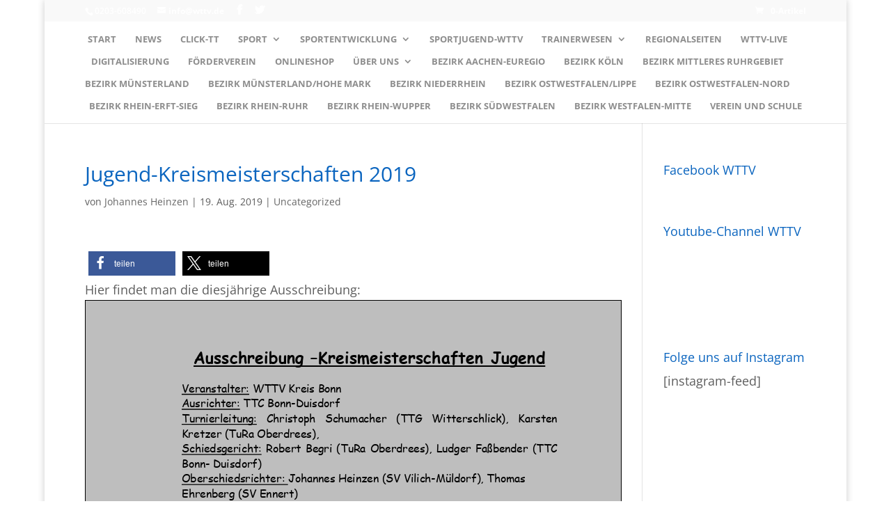

--- FILE ---
content_type: text/css
request_url: https://nrw-tischtennis.de/wp-content/themes/di-onefoto/style.css?ver=6.8.2
body_size: 277
content:
/* 
Theme Name: DI Onefoto 
Description: Childtheme 
Author: Designers Inn 
Template: di-basis 
Version: 1.0.1 
*/

.menulabel {
	background-color: #000;
	color: #fff !important;
	padding: 5px !important;
}

.menulabel a {
	color: #fff !important;
	padding: 5px !important;
}

